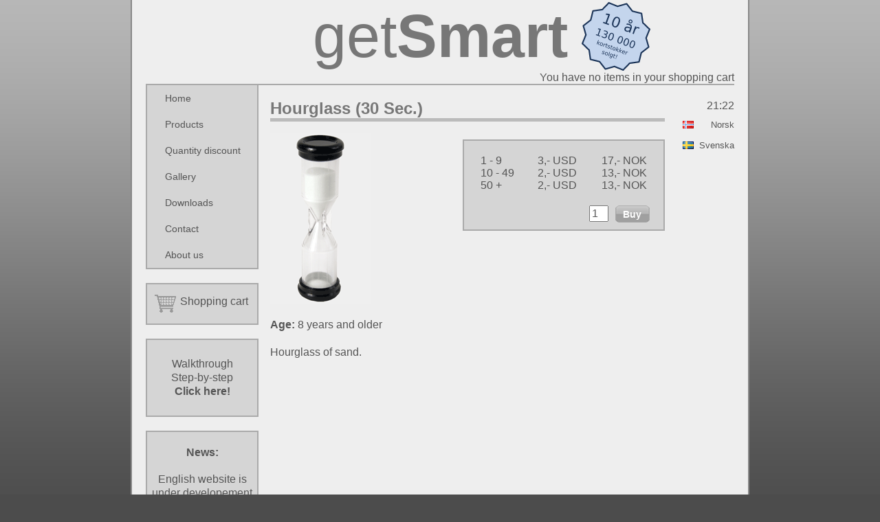

--- FILE ---
content_type: text/html; charset=UTF-8
request_url: https://getsmart.no/en/products/16
body_size: 6642
content:
<!DOCTYPE html PUBLIC "-//W3C//DTD XHTML 1.0 Strict//EN"
    "http://www.w3.org/TR/xhtml1/DTD/xhtml1-strict.dtd">
<html xmlns="http://www.w3.org/1999/xhtml">

<head>
<meta name="description"            content="getSmart er en kortstokkserie med morsomme og l&aelig;rerike spill som dekker forskjellige matematiske og norskfaglige emner." />
<meta name="keywords"               content="getsmart, skage, hansen, mattekortstokk, gettingbetter, getsmart.no, begrepsleksikon, br&oslash;k, lag en setning, les, konkretiseringsmateriell, konkretisere, konkretisering" />
<meta name="robots"                 content="index,follow" />
<meta name="copyright"              content="Copyright 2006 - 2026 GettingBetter. All Rights Reserved." />
<meta name="language"               content="en" />
<meta http-equiv="Content-Type"     content="text/html; charset=utf-8" />
<link rel="stylesheet"              type="text/css" href="/css/style.php" media="screen" />
<script src="/system/menu.js"       type="text/javascript"></script>
<script src="/system/jquery-1.11.1.min.js"     type="text/javascript"></script>
<!--<script src="/system/imagehover.js" type="text/javascript"></script>-->
<link rel="shortcut icon"          href="/img/favicon.ico" />
<title>Products
 :: getSmart.no</title>
</head>

<body>

<div id="container">
    <div id="content">
        <div id="header"><a style="margin-left: 120px" href="/en/home">get<strong>Smart</strong></a><img style="margin-bottom: -20px; margin-left: 20px" height="100px" src="/img/ten_years_web.svg" onerror="this.src='/img/ten_years_web.png'"></div>
        <div id="showCartLine"><a href="/index.php?page=cart&amp;lang=en" style="text-decoration: none;">You have no items in your shopping cart</a></div>
        <div id="mainContent">
            <div id="infor"><p>21:22<br />

<a href="/no/products/16"title="Vis denne siden p&aring; norsk"class="infor-no"><span class="infor">Norsk</span></a>
<a href="/se/products/16"title="Vis denne siden p&aring; svenska"class="infor-se"><span class="infor">Svenska</span></a>

</p>
</div>
            <h1 style="display:none">Products</h1>

<h1>Hourglass (30 Sec.)</h1>
<div class="productPage">
<a class="productImg" href="/img/products/big/16.png">
<img alt="img" src="/img/products/medium/16.png" />
</a>
<div class="productBox">
<table cellpadding="0" cellspacing="0">
<tr><td class="left">1 - 9</td><td class="right2">3,- USD</td><td class="right">17,- NOK</td></tr>
<tr><td class="left">10 - 49</td><td class="right2">2,- USD</td><td class="right">13,- NOK</td></tr>
<tr><td class="left">50 +</td><td class="right2">2,- USD</td><td class="right">13,- NOK</td></tr>
</table>
<p id="pricesExVat"></p>
<form class="buy" action="/index.php" method="get">
<input type="hidden" name="page"       value="cart" />
<input type="hidden" name="action"     value="add" />
<input type="hidden" name="id"         value="16" />
<input type="hidden" name="lang"       value="en" />
<input type="text"   name="addQty"     value="1" class="buyQty" size="1" maxlength="4" />
<input type="submit" class="buyButton" value="Buy" />
</form>
</div>
<div class="clear"></div>
<p><strong>Age:</strong> 8 years and older</p>
<p>Hourglass of sand.</p>

</div>        </div>
        <div id="sideContent">
            <div id="menu"><ul id="nav">
    <li><a class="" href="/en/home">Home</a></li>
    <li><a class="" href="/en/products">Products</a>
        <ul>
            <li><a href="/en/products/math">Mathematics</a>
                <ul>
                    <li><a href="/en/products/math_child">Middle School</a></li>
                    <li><a href="/en/products/math_teen">High School</a></li>
                </ul>
            </li>
            <!-- <li><a href="/no/products/norwegian">Norwegian</a></li> -->
            <li><a href="/en/products/other">Accessories</a></li>
        </ul>
    </li>
    <li><a class="" href="/en/discount">Quantity discount</a></li>
    <!--<li><a class="" href="/en/innfoering_index">Innf&oslash;ring i emner</a></li>-->
    <li><a class="" href="/en/gallery">Gallery</a></li>
    <li><a class="" href="/en/downloads">Downloads</a></li>
    <!--<li><a class="" href="/en/res">Kjente realister</a></li>-->
    <li><a class="" href="/en/contact">Contact</a></li>
    <li><a class="" href="/en/about">About us</a></li>
</ul>
<div class="clear"></div></div>
            <!--<div id="news"><p style="color: red">Vi oppgrader websiden n&aring;, s&aring; bestillinger m&aring; gj&oslash;res via<br />sales [at] getsmart.no. <br /><br />Websiden vil fungere som normal etter kl. 23:59.</p></div>-->
            <div id="cart_div"><p><a href="/en/cart"><span>Shopping cart</span></a></p></div>
            <div id="pp_div"><p><a href="/en/walkthrough">Walkthrough<br /> Step-by-step<br /> <strong>Click here!</strong></a></p></div>
            <div id="news"><h3>News:</h3>
<p>English website is under developement</p>
</div>
            <div id="supported"><h3>St&oslash;ttet av:</h3>        <p><a style="border:none;" href="http://www.nito.no"><img style="border:none;" src="/img/logo/nito.gif" alt="Logo NITO" /></a></p>
        <p><a style="border:none;" href="http://www.tekna.no"><img style="border:none;" src="/img/logo/tekna.gif" alt="Logo Tekna" /></a></p>
        <p><a style="border:none;" href="http://www.museumsnett.no/ntm/"><img style="border:none;" src="/img/logo/tm.gif" alt="Logo Teknisk Museum" /></a></p>
        <p><a style="border:none;" href="http://www.sverigesingenjorer.se"><img style="border:none;" src="/img/logo/sveriges-ing.gif" alt="Sveriges Ingenj&ouml;rer" /></a></p>
        <p><a style="border:none;" href="http://www.hibu.no"><img style="border:none;" src="/img/logo/hibu.gif" alt="Logo HiBU" /></a></p>
        <p><a style="border:none;" href="http://www.abelprisen.no"><img style="border:none;" src="/img/logo/abel.gif" alt="Logo Abelprisen" /></a></p>
</div>
        </div>
        <div class="clear"></div>
    </div>
    <div id="footer"><p>
<a href="http://validator.w3.org/check?uri=referer">
<img style="border:0;width:88px;height:31px" src="/img/valid-xhtml10-blue.png"
alt="Valid XHTML 1.0 Strict" /></a>

<a href="http://jigsaw.w3.org/css-validator/check/referer">
<img style="border:0;width:88px;height:31px" src="/img/vcss-blue.gif"
alt="Valid CSS!" /></a>
</p>

<p>2026-01-22</p><p>This website is designed, developed and maintained by <a class="footer_link "href="http://www.epsiro.com">Bendik S. S&oslash;vegjarto</a><br /> All prices are ex. vat<br />Organization number: 990 167 710 MVA<br />Copyright &copy; 2006 - 2026 GettingBetter</p></div>
</div>

</body>
</html>


--- FILE ---
content_type: text/css;charset=UTF-8
request_url: https://getsmart.no/css/style.php
body_size: 14793
content:

/* CSS Document */

body
{
    background: url(../img/bg.png) repeat-x #4c4c4c;
    margin: 0;
}

/* -- Layout Div's ---------------------------------------------------------------------------------------------------- */

/*div#bodyBg
{
    width:1248px;  900px + (178px * 2)
    margin: -20px auto 0 auto;
    background: url(../img/bg_card.png) no-repeat transparent 100% 200px;
}*/

div#container
{
    width:900px;
    margin: -20px auto 0 auto;
}

div#header,
div#header a
{
    text-align:center;
    text-decoration: none;
    border: none;
    background-color: inherit;
    font-family: Arial, Helvetica, sans-serif;
    font-size: 88px;
    color: #777;
    margin: 0;
}


div#showCartLine
{
    text-align: right;
    background-color: inherit;
    border-bottom: 2px solid #aaa;
    font-family: Arial, Helvetica, sans-serif;
    font-size: 11pt;
    color: #777;
    /*margin-top: -5px;*/
}

div#content
{
    /*border: 1px solid #888;*/
    border: 2px solid #888;
    background-color: #eee;/*#dedede;*/
    height: auto; /*IE Fix*/
    min-height: 1300px;
    padding: 20px;
    color: inherit;
    clear: both;
}

div#mainContent
{
    width: 675px;
    float: right;
}

div#inc
{
    width: 600px;
    float: left;
}

div#sideContent
{
    float: left;
    width: 180px;
}

div#menu
{
    display:block;
    background-color: #d5d5d5;
    border: 2px solid #aaa;
    border-top: none;
    width:160px;
    height: auto;
    text-align:left;
    padding-top: 5px;
}

div#news,
div#cart_div,
div#pp_div,
div#fb
{
    display:block;
    margin-top: 20px;
    background-color: #d5d5d5;
    border: 2px solid #aaa;
    width: 150px;
    text-align:center;
    padding: 5px;
    color: inherit;
}

fb-like {
    height: 200px;
}

div#cart_div a
{
    background-image: url('../img/cart.gif');
    background-repeat: no-repeat;
    background-position: left;
    display: block;
    margin: -10px auto -10px 5px;
    height: 27px;
    outline: none;
}

div#cart_div a span
{
    margin-left: 30px;
}

div#supported
{
    display:block;
    width:160px;
    text-align:center;
    padding-bottom: 5px;
    color: inherit;
}

div#infor
{
    margin: 0 0 15px 15px;
    color: #6D7C92;
    width: 75px;
    text-align: right;
    float: right;
}

div#footer
{
    margin: 25px;
    text-align:center;
}

/* -- Generic style ---------------------------------------------------------------------------------------------------- */
div#news a,
div#cart_div a,
div#pp_div a,
div#showCartLine a
{
    text-decoration: none;
    border: none;
}

p,
div table,
h1, h2, h3, h4,
legend, input,
.text, li.komp,
div .productPage,
div .products
{
    font-family: Arial, sans-serif;
    font-size: 12pt;
    color: #555;
    text-decoration: none;
}

p
{
    line-height: 1.3em;
}

.bold
{
    font-weight: bold;
}

p
{
    margin: 20px 0;
}

h1
{
    border-bottom: 5px solid #bbb;
    color: #777;
    margin-top:20px;
    font-size: 18pt;
    width: 85%;
}

h2
{
    margin-top:14px;
    color: #777;
    text-align: center;
    font-size: 16px;
    /*text-decoration:underline;*/
}

a
{
    font-family: Arial, Helvetica, sans-serif;
    font-size:12pt;
    color: #555;
    text-decoration: underline;
    outline: none;
}

a:visited
{
    text-decoration:none;
    /*border-bottom: 1px dotted #555;*/
}

a:hover
{
    /*color:#333;*/
    text-decoration: underline;
    border: none;
    /*border-width: 0px 0px 1px 0px;
    border-style: none none dotted none;
    border-bottom: #000;*/
}

div table a
{
    text-decoration:none;
    border: none;
}

table#summary tr td p
{
    margin: 5px;
}

a img,
a:visited img
{
    border: none;
}

div.clear
{
    display: block;
    margin: 0;
    clear: both;
}

div#footer p,
div#footer a
{
    color: #eee;
}

ul.komp
{
list-style-type: none;
padding: 0px;
margin: 0px;
}

li.komp {
margin-bottom: 20px;
background-repeat:no-repeat;
background-position:0px 3px;
padding-left:30px;
}

li.hele {
/*background-image:url(/img/rectangle_red_rotated.png);*/
background-image:url(/img/green_puzzle.png);
}

li.delvis {
/*background-image:url(/img/rectangle_orange_rotated.png);*/
background-image:url(/img/blue_puzzle.png);
}

li.noe {
/*background-image:url(/img/rectangle_yellow_rotated.png);*/
background-image:url(/img/yellow_puzzle.png);
}

.footnotemarker {
color:red;
font-size:130%;
font-weight:bold;
text-decoration:none;
}

span.infor
{
    position:relative;
    top:3px;
}

a.infor-no,
a.infor-se,
a.infor-en,
a.infor-de,
a.infor-p,
a.switch_grey,
a.switch_grey-blue
{
    margin-top:5px;
    display:block;
    font-size: 10pt;
    height:25px;
    background:url(../img/flag/en.png) center left no-repeat;
    text-decoration:none;
    border:none;
}

a.infor-no:visited,
a.infor-se:visited,
a.infor-en:visited,
a.infor-de:visited,
a.infor-p:visited,
a.switch_grey:visited,
a.switch_grey-blue:visited
{
    border: none; /*IE Fix*/
}

a.switch_grey,
a.switch_grey-blue
{
    background-image: none;
}

a.infor-no
{
    background-image:url(../img/flag/no.png);
}

a.infor-se
{
    background-image:url(../img/flag/se.png);
}

a.infor-de
{
    background-image:url(../img/flag/de.png);
}

/*
a.infor-p
{
    background-image:url(../img/tp.gif);
}

a.infor-p:hover
{
    background-image:url(../img/tp2.gif);
}
*/

span.displaynone {
  display: none;
}

/* -- Cart ----------------------------------------------------------------------------------------------------- */
tr.odd td a,
tr.even td a
{
    text-decoration:none;
    border: none;
}

table tr td.left
{
    text-align: left;
    padding-left: 4px;
}

table tr td.right
{
    text-align: right;
    padding-right: 4px;
}

table tr td.center
{
    text-align: center;
}

table tr#topCart td
{
    text-align: center;
    font-weight: bold;
    /*text-decoration: underline;*/
}

table tr#topCart td#topCartCol1
{
    width: 280px;
}

table tr#topCart td#topCartCol2
{
    width: 45px;
}

table tr#topCart td#topCartCol3
{
    width: 80px;
}

table tr#topCart td#topCartCol4
{
    width: 45px;
}

table tr#topCart td#topCartCol5
{
    width: 90px;
}

table tr#topCart td#topCartCol6
{
    width: 30px;
}

div#cartDiv table tr
{
    height: 26px;
}

div table tr.odd
{
    /*background-color: #d5d5d5;*/
}

div table tr.odd:hover
{
    background-color: #d5d5d5;
}

div table tr.even:hover
{
    background-color: #d5d5d5;
}

div#cartDiv
{
    width: 85%;
}

input#updateCartButton,
input.inputButtonSmall,
input.inputButtonVerySmall,
input.buyButton
{
    background:transparent url('../img/cartButton.gif') no-repeat scroll center center;
    border:0 none;
    color:#fff;
    cursor:pointer;
    display:inline;
    font-size:90%;
    font-weight:bold;
    height:25px;
    width:180px;
}

input.inputButtonSmall
{
    background-image: url('../img/inputButtonSmall.gif');
    width:80px;
}

input.inputButtonVerySmall,
input.buyButton
{
    background-image: url('../img/inputButtonVerySmall.gif');
    width:50px;
}

a#continueShoppingButton,
a#proceedShoppingButton
{
    background:transparent url('../img/cartButton.gif') no-repeat scroll top right;
    color:#fff;
    display: block;
    font-size:90%;
    float: left;
    height: 25px;
    margin-right: 6px;
    padding-right: 18px; /* sliding doors padding */
    text-decoration: none;
}

a#continueShoppingButton span,
a#proceedShoppingButton span
 {
    background: transparent url('../img/cartButton.gif') no-repeat;
    font-weight: bold;
    display: block;
    line-height: 15px;
    padding: 5px 0 5px 18px;
}

a#continueShoppingButton:hover,
a#proceedShoppingButton:hover
{
    text-decoration: none;
}

a#proceedShoppingButton
{
    float: right;
}

/* -- Products  ----------------------------------------------------------------------------------------------- */
div.productBox table
{
    /*float: right;*/
    width: 100%;
    margin-bottom: 20px;
}

div.productBox table td.left
{
    /*float: right;*/
    width: 50px;
}

div.productBox table td.right2
{
    text-align: right;
    padding-right: 4px;
    width: 90px;
}

div.productBox form.buy
{
    /*float: right;*/
    /*margin-bottom: 0;*/
}

div.productBox p#pricesExVat
{
    float: left;
    margin-top: 3px;
}

input.buyButton
{
    float: right;
    margin-left: 10px;
}

input.buyQty
{
    float: left;
    /*height: 22px;*/
}

a.productImg img
{
    float: left;
}

div.productPage
{
    width: 85%;
}

div.productBox
{
    background-color: #d5d5d5;
    width: 250px;
    margin: 10px;
    margin-right: 0;
    float: right;
    padding: 20px;
    padding-bottom: 0;
    text-align: center;
    border: 2px solid #aaa;
}

div.productBox p
{
    /*margin-bottom: 0;*/
}

/*div.downloadButtonDiv
{
    background-color: #d5d5d5;
    margin: 10px;
    float: right;
    padding: 20px 20px 0 20px;
    text-align: center;
    border: 2px solid #aaa;
}*/

div.downloadButtonDiv  p
{
    clear: both;
}

a.downloadButton
{
    background: transparent url('../img/bg_downloadButton_a.gif') no-repeat scroll top right;
    border: none;
    color: #fff;
    display: block;
    /*float: left;*/
    font-weight: bold;
    height: 38px;
    margin-bottom: 20px;
    padding-right: 15px; /* sliding doors padding */
    text-decoration: none;
    /*margin-right: auto;
    margin-left: auto;
    width: 50%;*/
}

a.downloadButton:visited
{
    border: none; /*IE Fix*/
}

/*a.downloadButton:visited
{
    background-image: url('../img/bg_downloadButton_a2.gif');
}

a.downloadButton:visited  span
{
    background-image: url('../img/bg_downloadButton_span2.gif');
}*/

a.downloadButton:hover
{
    background-position: center right;
    text-decoration: none;
}

a.downloadButton:hover  span
{
    background-position: center left;
}

a.downloadButton  span
{
    background: transparent url('../img/bg_downloadButton_span.gif') no-repeat;
    display: block;
    line-height: 28px;
    padding: 5px 0 5px 15px;
}

a.downloadButton:active
{
    background-position: bottom right;
    outline: none; /* hide dotted outline in Firefox */
}

a.downloadButton:active span
{
    background-position: bottom left;
    padding: 6px 0 4px 15px; /* push text down 1px */
}

p.productsText
{
    float: left;
}

form.buy
{
    float: right;
    margin-bottom: 10px;
}

img.math
{
    border: 1px dashed #899db8;
    padding: 5px;
    background: #fafafa;
}

div.products a img
{
    float: left;
    margin-top: 10px;
    margin-bottom: 10px;
}

div.products a img.productsWide
{
    margin-left: -160px;
}

div.products p
{
    margin-left: 180px;

}
/*
div.products a
{
    float: no-float;
    width: auto;

}*/

div.products_clear
{
    border-bottom: 2px solid #aaa;
    clear: both;
}

/* -- Image Hover  -------------------------------------------------------------------------------------------- */

div#imagehoverdiv
{
    float: right;
    /*border: 1px solid #999;*/
    width: 100%;
    margin: 10px 0;
}

div#imagehoverdiv ul
{
    float: left;
    width: 170px;
    margin: 0;
    padding: 0;
    list-style: none;
}

div#imagehoverdiv ul li
{
    margin: 0;
}

div#imagehoverdiv ul li a
{
    display: block;
    width: 150px;
    height: 27px;
    margin: auto auto -1px 20px;
    ; /*IE Fix*/
    position: relative;
    right: -1px;
    background-color: #d5d5d5;
    border: 1px solid #999;
    text-decoration:none;
    padding:3px 0 3px 20px;
    color: #333;
}

a.imagehoverLink#imagehoverCurrent
{
    background-color: #efefef;
    margin-left: 0;
    padding-top: 20px;
    width: 170px;
    height: 37px;
    border-right-color: #efefef;
}


div#imagehoverdiv ul li
{

}

img.imagehover
{
    /*float: right;*/
    padding: 10px 6px 6px 0;
}

.imagehoverText
{
    float: left;
    width: 200px;
    padding: 10px  2px 10px 10px;
}

div#loader_all
{
    float: right;
    border: 1px solid #999;
    background-color: #efefef;
    width: 481px;
    height: 400px;
    overflow: hidden;
}

div#loader
{
    float: right;
    /*border: 1px solid #999;*/
    width: 260px;
    height: 400px;
    overflow: hidden;
}

div#loader.loading
{
    background: #efefef url(../img/hover/load.gif) no-repeat center center;
}


/* -- Menu ---------------------------------------------------------------------------------------------------- */

#nav,
#nav ul
{ /* all lists */
    padding: 0;
    margin: -5px 0 0 0;
    list-style: none;
    float : left;
    width : 160px;
}

#nav li
{ /* all list items */
    position : relative;
    float : left;
    line-height : 20px;
    width: 160px;
}

#nav li ul, /* second-level lists */
#nav li ul ul  /* third-and-above-level lists */
{
    position : absolute;
    left: -999em;
    margin-left : 160px;
    margin-top:-35px;
    display:block;
    padding:0;
    width: 160px;
    border: 2px solid #aaa;
    background-color: #d5d5d5;
    color: inherit;
}

#nav li ul ul  /* third-and-above-level lists */
{
    margin-top: -35px;
}

#nav li a,
#nav li a.menu-arrow,
#nav li a#menu-arrow-products
{
    display: block;
    width: 128px;
    background-color: #d5d5d5;
    border: 1px solid #d5d5d5;
    margin: 5px 0 5px 5px;
    text-decoration:none;
    font-family: arial, "trebuchet ms", sans-serif;
    font-size: 14px;
    padding:3px 0 3px 20px;
    color: #555;
    outline: none;
}

#nav li a.menu-arrow,
#nav li a#menu-arrow-products
{
    background:#d5d5d5 url(../img/arrow-trans.gif) no-repeat right;
}

#nav li a:hover
{
    background-color: #bfbfbf;
    border: 1px solid #aaa;
    color: #555;
}

#nav li a.menu-arrow:hover,
#nav li a#menu-arrow-products:hover
{
    background:#bfbfbf url(../img/arrow-trans.gif) no-repeat right;
    border: 1px solid #aaa;
    color: #555;
}

#nav li a.menu-arrow:hover
{
    cursor: default;
}

#nav li a.current,
#nav li a.current-always
{
    cursor: default;
    color: #555;
    border: 1px dashed #888;
    background-color: inherit;
}

#nav li a.current-always
{
    cursor: pointer;
}

#nav li a.current:hover,
#nav li a.current-always:hover
{
    color: #555;
    background-color: #d5d5d5;
    border: 1px dashed #888;
}

#nav li:hover ul ul,
#nav li:hover ul ul ul,
#nav li.hover ul ul,
#nav li.hover ul ul ul
{
    left: -999em;
}
       #nav li:hover ul,
                                                            #nav li li:hover ul,
                                                            #nav li li li:hover ul,
                                                            #nav li.hover ul,
                                                            #nav li li.hover ul,
                                                            #nav li li li.hover ul
                                                            { /* lists nested under hovered list items */
                                                                left: auto;
                                                            }